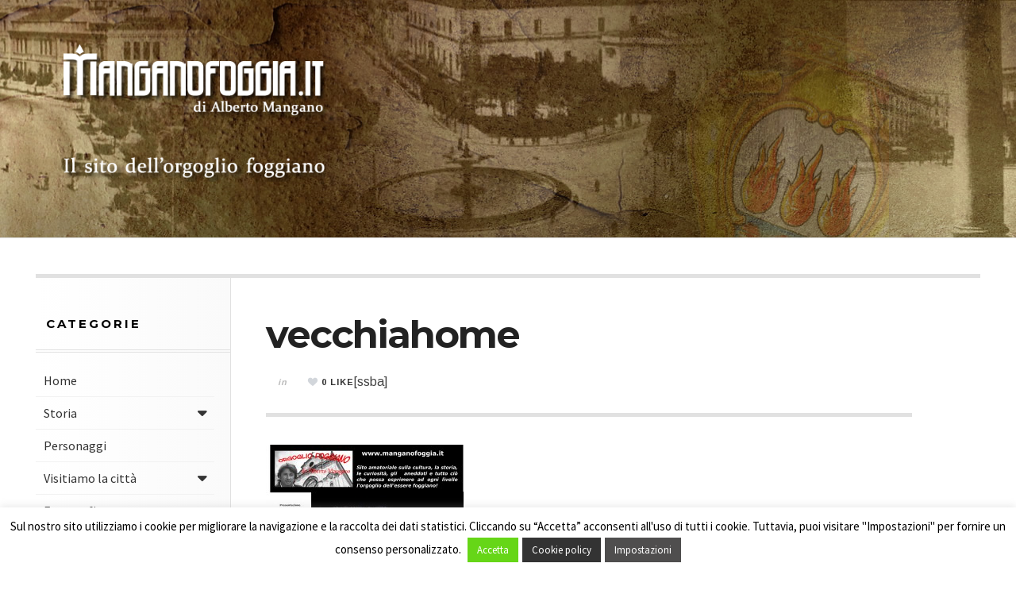

--- FILE ---
content_type: text/html; charset=UTF-8
request_url: https://manganofoggia.it/i-10-anni-di-manganofoggia-it/vecchiahome/
body_size: 12511
content:

<!DOCTYPE html>
<html lang="it-IT">
<head>
	<meta charset="UTF-8" />
	<meta name="viewport" content="width=device-width, initial-scale=1" />
    <link rel="pingback" href="https://manganofoggia.it/xmlrpc.php" />
    <meta name='robots' content='index, follow, max-image-preview:large, max-snippet:-1, max-video-preview:-1' />

	<!-- This site is optimized with the Yoast SEO plugin v20.4 - https://yoast.com/wordpress/plugins/seo/ -->
	<title>vecchiahome - Manganofoggia.it</title>
	<link rel="canonical" href="https://manganofoggia.it/i-10-anni-di-manganofoggia-it/vecchiahome/" />
	<meta property="og:locale" content="it_IT" />
	<meta property="og:type" content="article" />
	<meta property="og:title" content="vecchiahome - Manganofoggia.it" />
	<meta property="og:description" content="La home del vecchio si" />
	<meta property="og:url" content="https://manganofoggia.it/i-10-anni-di-manganofoggia-it/vecchiahome/" />
	<meta property="og:site_name" content="Manganofoggia.it" />
	<meta property="article:modified_time" content="2016-01-07T20:04:53+00:00" />
	<meta property="og:image" content="https://manganofoggia.it/i-10-anni-di-manganofoggia-it/vecchiahome" />
	<meta property="og:image:width" content="1536" />
	<meta property="og:image:height" content="1847" />
	<meta property="og:image:type" content="image/jpeg" />
	<meta name="twitter:card" content="summary_large_image" />
	<script type="application/ld+json" class="yoast-schema-graph">{"@context":"https://schema.org","@graph":[{"@type":"WebPage","@id":"https://manganofoggia.it/i-10-anni-di-manganofoggia-it/vecchiahome/","url":"https://manganofoggia.it/i-10-anni-di-manganofoggia-it/vecchiahome/","name":"vecchiahome - Manganofoggia.it","isPartOf":{"@id":"https://manganofoggia.it/#website"},"primaryImageOfPage":{"@id":"https://manganofoggia.it/i-10-anni-di-manganofoggia-it/vecchiahome/#primaryimage"},"image":{"@id":"https://manganofoggia.it/i-10-anni-di-manganofoggia-it/vecchiahome/#primaryimage"},"thumbnailUrl":"https://manganofoggia.it/wp-content/uploads/2016/01/vecchiahome.jpg","datePublished":"2016-01-07T20:04:48+00:00","dateModified":"2016-01-07T20:04:53+00:00","breadcrumb":{"@id":"https://manganofoggia.it/i-10-anni-di-manganofoggia-it/vecchiahome/#breadcrumb"},"inLanguage":"it-IT","potentialAction":[{"@type":"ReadAction","target":["https://manganofoggia.it/i-10-anni-di-manganofoggia-it/vecchiahome/"]}]},{"@type":"ImageObject","inLanguage":"it-IT","@id":"https://manganofoggia.it/i-10-anni-di-manganofoggia-it/vecchiahome/#primaryimage","url":"https://manganofoggia.it/wp-content/uploads/2016/01/vecchiahome.jpg","contentUrl":"https://manganofoggia.it/wp-content/uploads/2016/01/vecchiahome.jpg","width":1536,"height":1847,"caption":"La home del vecchio si"},{"@type":"BreadcrumbList","@id":"https://manganofoggia.it/i-10-anni-di-manganofoggia-it/vecchiahome/#breadcrumb","itemListElement":[{"@type":"ListItem","position":1,"name":"Home","item":"https://manganofoggia.it/"},{"@type":"ListItem","position":2,"name":"I 10 anni di manganofoggia.it","item":"https://manganofoggia.it/i-10-anni-di-manganofoggia-it/"},{"@type":"ListItem","position":3,"name":"vecchiahome"}]},{"@type":"WebSite","@id":"https://manganofoggia.it/#website","url":"https://manganofoggia.it/","name":"Manganofoggia.it","description":"Il sito dell&#039;orgoglio foggiano","potentialAction":[{"@type":"SearchAction","target":{"@type":"EntryPoint","urlTemplate":"https://manganofoggia.it/?s={search_term_string}"},"query-input":"required name=search_term_string"}],"inLanguage":"it-IT"}]}</script>
	<!-- / Yoast SEO plugin. -->


<link rel='dns-prefetch' href='//maxcdn.bootstrapcdn.com' />
<link rel='dns-prefetch' href='//fonts.googleapis.com' />
<link rel="shortcut icon" href="https://manganofoggia.it/wp-content/uploads/2023/04/favicon.jpg">
<script type="text/javascript">
window._wpemojiSettings = {"baseUrl":"https:\/\/s.w.org\/images\/core\/emoji\/14.0.0\/72x72\/","ext":".png","svgUrl":"https:\/\/s.w.org\/images\/core\/emoji\/14.0.0\/svg\/","svgExt":".svg","source":{"concatemoji":"https:\/\/manganofoggia.it\/wp-includes\/js\/wp-emoji-release.min.js?ver=6.2.8"}};
/*! This file is auto-generated */
!function(e,a,t){var n,r,o,i=a.createElement("canvas"),p=i.getContext&&i.getContext("2d");function s(e,t){p.clearRect(0,0,i.width,i.height),p.fillText(e,0,0);e=i.toDataURL();return p.clearRect(0,0,i.width,i.height),p.fillText(t,0,0),e===i.toDataURL()}function c(e){var t=a.createElement("script");t.src=e,t.defer=t.type="text/javascript",a.getElementsByTagName("head")[0].appendChild(t)}for(o=Array("flag","emoji"),t.supports={everything:!0,everythingExceptFlag:!0},r=0;r<o.length;r++)t.supports[o[r]]=function(e){if(p&&p.fillText)switch(p.textBaseline="top",p.font="600 32px Arial",e){case"flag":return s("\ud83c\udff3\ufe0f\u200d\u26a7\ufe0f","\ud83c\udff3\ufe0f\u200b\u26a7\ufe0f")?!1:!s("\ud83c\uddfa\ud83c\uddf3","\ud83c\uddfa\u200b\ud83c\uddf3")&&!s("\ud83c\udff4\udb40\udc67\udb40\udc62\udb40\udc65\udb40\udc6e\udb40\udc67\udb40\udc7f","\ud83c\udff4\u200b\udb40\udc67\u200b\udb40\udc62\u200b\udb40\udc65\u200b\udb40\udc6e\u200b\udb40\udc67\u200b\udb40\udc7f");case"emoji":return!s("\ud83e\udef1\ud83c\udffb\u200d\ud83e\udef2\ud83c\udfff","\ud83e\udef1\ud83c\udffb\u200b\ud83e\udef2\ud83c\udfff")}return!1}(o[r]),t.supports.everything=t.supports.everything&&t.supports[o[r]],"flag"!==o[r]&&(t.supports.everythingExceptFlag=t.supports.everythingExceptFlag&&t.supports[o[r]]);t.supports.everythingExceptFlag=t.supports.everythingExceptFlag&&!t.supports.flag,t.DOMReady=!1,t.readyCallback=function(){t.DOMReady=!0},t.supports.everything||(n=function(){t.readyCallback()},a.addEventListener?(a.addEventListener("DOMContentLoaded",n,!1),e.addEventListener("load",n,!1)):(e.attachEvent("onload",n),a.attachEvent("onreadystatechange",function(){"complete"===a.readyState&&t.readyCallback()})),(e=t.source||{}).concatemoji?c(e.concatemoji):e.wpemoji&&e.twemoji&&(c(e.twemoji),c(e.wpemoji)))}(window,document,window._wpemojiSettings);
</script>
<style type="text/css">
img.wp-smiley,
img.emoji {
	display: inline !important;
	border: none !important;
	box-shadow: none !important;
	height: 1em !important;
	width: 1em !important;
	margin: 0 0.07em !important;
	vertical-align: -0.1em !important;
	background: none !important;
	padding: 0 !important;
}
</style>
	<link rel='stylesheet' id='wp-block-library-css' href='https://manganofoggia.it/wp-includes/css/dist/block-library/style.min.css?ver=6.2.8' type='text/css' media='all' />
<link rel='stylesheet' id='classic-theme-styles-css' href='https://manganofoggia.it/wp-includes/css/classic-themes.min.css?ver=6.2.8' type='text/css' media='all' />
<style id='global-styles-inline-css' type='text/css'>
body{--wp--preset--color--black: #000000;--wp--preset--color--cyan-bluish-gray: #abb8c3;--wp--preset--color--white: #ffffff;--wp--preset--color--pale-pink: #f78da7;--wp--preset--color--vivid-red: #cf2e2e;--wp--preset--color--luminous-vivid-orange: #ff6900;--wp--preset--color--luminous-vivid-amber: #fcb900;--wp--preset--color--light-green-cyan: #7bdcb5;--wp--preset--color--vivid-green-cyan: #00d084;--wp--preset--color--pale-cyan-blue: #8ed1fc;--wp--preset--color--vivid-cyan-blue: #0693e3;--wp--preset--color--vivid-purple: #9b51e0;--wp--preset--gradient--vivid-cyan-blue-to-vivid-purple: linear-gradient(135deg,rgba(6,147,227,1) 0%,rgb(155,81,224) 100%);--wp--preset--gradient--light-green-cyan-to-vivid-green-cyan: linear-gradient(135deg,rgb(122,220,180) 0%,rgb(0,208,130) 100%);--wp--preset--gradient--luminous-vivid-amber-to-luminous-vivid-orange: linear-gradient(135deg,rgba(252,185,0,1) 0%,rgba(255,105,0,1) 100%);--wp--preset--gradient--luminous-vivid-orange-to-vivid-red: linear-gradient(135deg,rgba(255,105,0,1) 0%,rgb(207,46,46) 100%);--wp--preset--gradient--very-light-gray-to-cyan-bluish-gray: linear-gradient(135deg,rgb(238,238,238) 0%,rgb(169,184,195) 100%);--wp--preset--gradient--cool-to-warm-spectrum: linear-gradient(135deg,rgb(74,234,220) 0%,rgb(151,120,209) 20%,rgb(207,42,186) 40%,rgb(238,44,130) 60%,rgb(251,105,98) 80%,rgb(254,248,76) 100%);--wp--preset--gradient--blush-light-purple: linear-gradient(135deg,rgb(255,206,236) 0%,rgb(152,150,240) 100%);--wp--preset--gradient--blush-bordeaux: linear-gradient(135deg,rgb(254,205,165) 0%,rgb(254,45,45) 50%,rgb(107,0,62) 100%);--wp--preset--gradient--luminous-dusk: linear-gradient(135deg,rgb(255,203,112) 0%,rgb(199,81,192) 50%,rgb(65,88,208) 100%);--wp--preset--gradient--pale-ocean: linear-gradient(135deg,rgb(255,245,203) 0%,rgb(182,227,212) 50%,rgb(51,167,181) 100%);--wp--preset--gradient--electric-grass: linear-gradient(135deg,rgb(202,248,128) 0%,rgb(113,206,126) 100%);--wp--preset--gradient--midnight: linear-gradient(135deg,rgb(2,3,129) 0%,rgb(40,116,252) 100%);--wp--preset--duotone--dark-grayscale: url('#wp-duotone-dark-grayscale');--wp--preset--duotone--grayscale: url('#wp-duotone-grayscale');--wp--preset--duotone--purple-yellow: url('#wp-duotone-purple-yellow');--wp--preset--duotone--blue-red: url('#wp-duotone-blue-red');--wp--preset--duotone--midnight: url('#wp-duotone-midnight');--wp--preset--duotone--magenta-yellow: url('#wp-duotone-magenta-yellow');--wp--preset--duotone--purple-green: url('#wp-duotone-purple-green');--wp--preset--duotone--blue-orange: url('#wp-duotone-blue-orange');--wp--preset--font-size--small: 13px;--wp--preset--font-size--medium: 20px;--wp--preset--font-size--large: 36px;--wp--preset--font-size--x-large: 42px;--wp--preset--spacing--20: 0.44rem;--wp--preset--spacing--30: 0.67rem;--wp--preset--spacing--40: 1rem;--wp--preset--spacing--50: 1.5rem;--wp--preset--spacing--60: 2.25rem;--wp--preset--spacing--70: 3.38rem;--wp--preset--spacing--80: 5.06rem;--wp--preset--shadow--natural: 6px 6px 9px rgba(0, 0, 0, 0.2);--wp--preset--shadow--deep: 12px 12px 50px rgba(0, 0, 0, 0.4);--wp--preset--shadow--sharp: 6px 6px 0px rgba(0, 0, 0, 0.2);--wp--preset--shadow--outlined: 6px 6px 0px -3px rgba(255, 255, 255, 1), 6px 6px rgba(0, 0, 0, 1);--wp--preset--shadow--crisp: 6px 6px 0px rgba(0, 0, 0, 1);}:where(.is-layout-flex){gap: 0.5em;}body .is-layout-flow > .alignleft{float: left;margin-inline-start: 0;margin-inline-end: 2em;}body .is-layout-flow > .alignright{float: right;margin-inline-start: 2em;margin-inline-end: 0;}body .is-layout-flow > .aligncenter{margin-left: auto !important;margin-right: auto !important;}body .is-layout-constrained > .alignleft{float: left;margin-inline-start: 0;margin-inline-end: 2em;}body .is-layout-constrained > .alignright{float: right;margin-inline-start: 2em;margin-inline-end: 0;}body .is-layout-constrained > .aligncenter{margin-left: auto !important;margin-right: auto !important;}body .is-layout-constrained > :where(:not(.alignleft):not(.alignright):not(.alignfull)){max-width: var(--wp--style--global--content-size);margin-left: auto !important;margin-right: auto !important;}body .is-layout-constrained > .alignwide{max-width: var(--wp--style--global--wide-size);}body .is-layout-flex{display: flex;}body .is-layout-flex{flex-wrap: wrap;align-items: center;}body .is-layout-flex > *{margin: 0;}:where(.wp-block-columns.is-layout-flex){gap: 2em;}.has-black-color{color: var(--wp--preset--color--black) !important;}.has-cyan-bluish-gray-color{color: var(--wp--preset--color--cyan-bluish-gray) !important;}.has-white-color{color: var(--wp--preset--color--white) !important;}.has-pale-pink-color{color: var(--wp--preset--color--pale-pink) !important;}.has-vivid-red-color{color: var(--wp--preset--color--vivid-red) !important;}.has-luminous-vivid-orange-color{color: var(--wp--preset--color--luminous-vivid-orange) !important;}.has-luminous-vivid-amber-color{color: var(--wp--preset--color--luminous-vivid-amber) !important;}.has-light-green-cyan-color{color: var(--wp--preset--color--light-green-cyan) !important;}.has-vivid-green-cyan-color{color: var(--wp--preset--color--vivid-green-cyan) !important;}.has-pale-cyan-blue-color{color: var(--wp--preset--color--pale-cyan-blue) !important;}.has-vivid-cyan-blue-color{color: var(--wp--preset--color--vivid-cyan-blue) !important;}.has-vivid-purple-color{color: var(--wp--preset--color--vivid-purple) !important;}.has-black-background-color{background-color: var(--wp--preset--color--black) !important;}.has-cyan-bluish-gray-background-color{background-color: var(--wp--preset--color--cyan-bluish-gray) !important;}.has-white-background-color{background-color: var(--wp--preset--color--white) !important;}.has-pale-pink-background-color{background-color: var(--wp--preset--color--pale-pink) !important;}.has-vivid-red-background-color{background-color: var(--wp--preset--color--vivid-red) !important;}.has-luminous-vivid-orange-background-color{background-color: var(--wp--preset--color--luminous-vivid-orange) !important;}.has-luminous-vivid-amber-background-color{background-color: var(--wp--preset--color--luminous-vivid-amber) !important;}.has-light-green-cyan-background-color{background-color: var(--wp--preset--color--light-green-cyan) !important;}.has-vivid-green-cyan-background-color{background-color: var(--wp--preset--color--vivid-green-cyan) !important;}.has-pale-cyan-blue-background-color{background-color: var(--wp--preset--color--pale-cyan-blue) !important;}.has-vivid-cyan-blue-background-color{background-color: var(--wp--preset--color--vivid-cyan-blue) !important;}.has-vivid-purple-background-color{background-color: var(--wp--preset--color--vivid-purple) !important;}.has-black-border-color{border-color: var(--wp--preset--color--black) !important;}.has-cyan-bluish-gray-border-color{border-color: var(--wp--preset--color--cyan-bluish-gray) !important;}.has-white-border-color{border-color: var(--wp--preset--color--white) !important;}.has-pale-pink-border-color{border-color: var(--wp--preset--color--pale-pink) !important;}.has-vivid-red-border-color{border-color: var(--wp--preset--color--vivid-red) !important;}.has-luminous-vivid-orange-border-color{border-color: var(--wp--preset--color--luminous-vivid-orange) !important;}.has-luminous-vivid-amber-border-color{border-color: var(--wp--preset--color--luminous-vivid-amber) !important;}.has-light-green-cyan-border-color{border-color: var(--wp--preset--color--light-green-cyan) !important;}.has-vivid-green-cyan-border-color{border-color: var(--wp--preset--color--vivid-green-cyan) !important;}.has-pale-cyan-blue-border-color{border-color: var(--wp--preset--color--pale-cyan-blue) !important;}.has-vivid-cyan-blue-border-color{border-color: var(--wp--preset--color--vivid-cyan-blue) !important;}.has-vivid-purple-border-color{border-color: var(--wp--preset--color--vivid-purple) !important;}.has-vivid-cyan-blue-to-vivid-purple-gradient-background{background: var(--wp--preset--gradient--vivid-cyan-blue-to-vivid-purple) !important;}.has-light-green-cyan-to-vivid-green-cyan-gradient-background{background: var(--wp--preset--gradient--light-green-cyan-to-vivid-green-cyan) !important;}.has-luminous-vivid-amber-to-luminous-vivid-orange-gradient-background{background: var(--wp--preset--gradient--luminous-vivid-amber-to-luminous-vivid-orange) !important;}.has-luminous-vivid-orange-to-vivid-red-gradient-background{background: var(--wp--preset--gradient--luminous-vivid-orange-to-vivid-red) !important;}.has-very-light-gray-to-cyan-bluish-gray-gradient-background{background: var(--wp--preset--gradient--very-light-gray-to-cyan-bluish-gray) !important;}.has-cool-to-warm-spectrum-gradient-background{background: var(--wp--preset--gradient--cool-to-warm-spectrum) !important;}.has-blush-light-purple-gradient-background{background: var(--wp--preset--gradient--blush-light-purple) !important;}.has-blush-bordeaux-gradient-background{background: var(--wp--preset--gradient--blush-bordeaux) !important;}.has-luminous-dusk-gradient-background{background: var(--wp--preset--gradient--luminous-dusk) !important;}.has-pale-ocean-gradient-background{background: var(--wp--preset--gradient--pale-ocean) !important;}.has-electric-grass-gradient-background{background: var(--wp--preset--gradient--electric-grass) !important;}.has-midnight-gradient-background{background: var(--wp--preset--gradient--midnight) !important;}.has-small-font-size{font-size: var(--wp--preset--font-size--small) !important;}.has-medium-font-size{font-size: var(--wp--preset--font-size--medium) !important;}.has-large-font-size{font-size: var(--wp--preset--font-size--large) !important;}.has-x-large-font-size{font-size: var(--wp--preset--font-size--x-large) !important;}
.wp-block-navigation a:where(:not(.wp-element-button)){color: inherit;}
:where(.wp-block-columns.is-layout-flex){gap: 2em;}
.wp-block-pullquote{font-size: 1.5em;line-height: 1.6;}
</style>
<link rel='stylesheet' id='wa_chpcs_css_file-css' href='https://manganofoggia.it/wp-content/plugins/carousel-horizontal-posts-content-slider/assets/css/custom-style.css?ver=3.3' type='text/css' media='all' />
<link rel='stylesheet' id='contact-form-7-css' href='https://manganofoggia.it/wp-content/plugins/contact-form-7/includes/css/styles.css?ver=5.8.7' type='text/css' media='all' />
<link rel='stylesheet' id='cookie-law-info-css' href='https://manganofoggia.it/wp-content/plugins/cookie-law-info/legacy/public/css/cookie-law-info-public.css?ver=3.0.8' type='text/css' media='all' />
<link rel='stylesheet' id='cookie-law-info-gdpr-css' href='https://manganofoggia.it/wp-content/plugins/cookie-law-info/legacy/public/css/cookie-law-info-gdpr.css?ver=3.0.8' type='text/css' media='all' />
<link rel='stylesheet' id='navgococss-css' href='https://manganofoggia.it/wp-content/plugins/navgoco-menu/css/navgoco.css?ver=0.2.1' type='text/css' media='all' />
<link rel='stylesheet' id='fontawesome-css' href='//maxcdn.bootstrapcdn.com/font-awesome/4.4.0/css/font-awesome.min.css?ver=4.4.0' type='text/css' media='all' />
<link rel='stylesheet' id='zilla-likes-css' href='https://manganofoggia.it/wp-content/plugins/zilla-likes/styles/zilla-likes.css?ver=6.2.8' type='text/css' media='all' />
<style id='akismet-widget-style-inline-css' type='text/css'>

			.a-stats {
				--akismet-color-mid-green: #357b49;
				--akismet-color-white: #fff;
				--akismet-color-light-grey: #f6f7f7;

				max-width: 350px;
				width: auto;
			}

			.a-stats * {
				all: unset;
				box-sizing: border-box;
			}

			.a-stats strong {
				font-weight: 600;
			}

			.a-stats a.a-stats__link,
			.a-stats a.a-stats__link:visited,
			.a-stats a.a-stats__link:active {
				background: var(--akismet-color-mid-green);
				border: none;
				box-shadow: none;
				border-radius: 8px;
				color: var(--akismet-color-white);
				cursor: pointer;
				display: block;
				font-family: -apple-system, BlinkMacSystemFont, 'Segoe UI', 'Roboto', 'Oxygen-Sans', 'Ubuntu', 'Cantarell', 'Helvetica Neue', sans-serif;
				font-weight: 500;
				padding: 12px;
				text-align: center;
				text-decoration: none;
				transition: all 0.2s ease;
			}

			/* Extra specificity to deal with TwentyTwentyOne focus style */
			.widget .a-stats a.a-stats__link:focus {
				background: var(--akismet-color-mid-green);
				color: var(--akismet-color-white);
				text-decoration: none;
			}

			.a-stats a.a-stats__link:hover {
				filter: brightness(110%);
				box-shadow: 0 4px 12px rgba(0, 0, 0, 0.06), 0 0 2px rgba(0, 0, 0, 0.16);
			}

			.a-stats .count {
				color: var(--akismet-color-white);
				display: block;
				font-size: 1.5em;
				line-height: 1.4;
				padding: 0 13px;
				white-space: nowrap;
			}
		
</style>
<link rel='stylesheet' id='slb_core-css' href='https://manganofoggia.it/wp-content/plugins/simple-lightbox/client/css/app.css?ver=2.9.3' type='text/css' media='all' />
<link rel='stylesheet' id='ac_style-css' href='https://manganofoggia.it/wp-content/themes/justwrite/style.css?ver=1.0.9.2' type='text/css' media='all' />
<link rel='stylesheet' id='ac_icons-css' href='https://manganofoggia.it/wp-content/themes/justwrite/assets/icons/css/font-awesome.min.css?ver=4.3.0' type='text/css' media='all' />
<link rel='stylesheet' id='ac_webfonts_style1-css' href='//fonts.googleapis.com/css?family=Montserrat%3A400%2C700%7CQuestrial%7CArimo%3A400%2C700%7CSource+Sans+Pro%3A400%2C700%2C400italic%2C700italic' type='text/css' media='all' />
<script type='text/javascript' src='https://manganofoggia.it/wp-includes/js/jquery/jquery.min.js?ver=3.6.4' id='jquery-core-js'></script>
<script type='text/javascript' src='https://manganofoggia.it/wp-includes/js/jquery/jquery-migrate.min.js?ver=3.4.0' id='jquery-migrate-js'></script>
<script type='text/javascript' id='cookie-law-info-js-extra'>
/* <![CDATA[ */
var Cli_Data = {"nn_cookie_ids":[],"cookielist":[],"non_necessary_cookies":[],"ccpaEnabled":"","ccpaRegionBased":"","ccpaBarEnabled":"","strictlyEnabled":["necessary","obligatoire"],"ccpaType":"gdpr","js_blocking":"","custom_integration":"","triggerDomRefresh":"","secure_cookies":""};
var cli_cookiebar_settings = {"animate_speed_hide":"500","animate_speed_show":"500","background":"#fff","border":"#444","border_on":"","button_1_button_colour":"#66d617","button_1_button_hover":"#52ab12","button_1_link_colour":"#fff","button_1_as_button":"1","button_1_new_win":"","button_2_button_colour":"#333","button_2_button_hover":"#292929","button_2_link_colour":"#ffffff","button_2_as_button":"1","button_2_hidebar":"","button_3_button_colour":"#dedfe0","button_3_button_hover":"#b2b2b3","button_3_link_colour":"#333333","button_3_as_button":"1","button_3_new_win":"","button_4_button_colour":"#4f4e4e","button_4_button_hover":"#3f3e3e","button_4_link_colour":"#ffffff","button_4_as_button":"1","button_7_button_colour":"#61a229","button_7_button_hover":"#4e8221","button_7_link_colour":"#fff","button_7_as_button":"1","button_7_new_win":"","font_family":"inherit","header_fix":"","notify_animate_hide":"1","notify_animate_show":"","notify_div_id":"#cookie-law-info-bar","notify_position_horizontal":"right","notify_position_vertical":"bottom","scroll_close":"","scroll_close_reload":"","accept_close_reload":"","reject_close_reload":"","showagain_tab":"1","showagain_background":"#fff","showagain_border":"#000","showagain_div_id":"#cookie-law-info-again","showagain_x_position":"100px","text":"#000","show_once_yn":"","show_once":"10000","logging_on":"","as_popup":"","popup_overlay":"1","bar_heading_text":"","cookie_bar_as":"banner","popup_showagain_position":"bottom-right","widget_position":"right"};
var log_object = {"ajax_url":"https:\/\/manganofoggia.it\/wp-admin\/admin-ajax.php"};
/* ]]> */
</script>
<script type='text/javascript' src='https://manganofoggia.it/wp-content/plugins/cookie-law-info/legacy/public/js/cookie-law-info-public.js?ver=3.0.8' id='cookie-law-info-js'></script>
<script type='text/javascript' src='https://manganofoggia.it/wp-content/plugins/navgoco-menu/js/jquery.navgoco.js?ver=0.2.1' id='navgocojs-js'></script>
<script type='text/javascript' src='https://manganofoggia.it/wp-content/plugins/navgoco-menu/js/jquery.cookie.min.js?ver=1.4.1' id='navgococookie-js'></script>
<script type='text/javascript' id='navgoco-init-js-extra'>
/* <![CDATA[ */
var navgocoVars = {"ng_navgo":{"ng_menu_selection":".sb-content","ng_menu_accordion":true,"ng_menu_html_carat":"","ng_slide_easing":"swing","ng_slide_duration":400,"ng_menu_save":true}};
/* ]]> */
</script>
<script type='text/javascript' src='https://manganofoggia.it/wp-content/plugins/navgoco-menu/js/navgoco-init.js?ver=1.0.0' id='navgoco-init-js'></script>
<script type='text/javascript' id='zilla-likes-js-extra'>
/* <![CDATA[ */
var zilla_likes = {"ajaxurl":"https:\/\/manganofoggia.it\/wp-admin\/admin-ajax.php"};
/* ]]> */
</script>
<script type='text/javascript' src='https://manganofoggia.it/wp-content/plugins/zilla-likes/scripts/zilla-likes.js?ver=6.2.8' id='zilla-likes-js'></script>
<script type='text/javascript' src='https://manganofoggia.it/wp-content/themes/justwrite/assets/js/html5.js?ver=3.7.0' id='ac_js_html5-js'></script>
<link rel="https://api.w.org/" href="https://manganofoggia.it/wp-json/" /><link rel="alternate" type="application/json" href="https://manganofoggia.it/wp-json/wp/v2/media/6269" /><link rel='shortlink' href='https://manganofoggia.it/?p=6269' />
<link rel="alternate" type="application/json+oembed" href="https://manganofoggia.it/wp-json/oembed/1.0/embed?url=https%3A%2F%2Fmanganofoggia.it%2Fi-10-anni-di-manganofoggia-it%2Fvecchiahome%2F" />
<link rel="alternate" type="text/xml+oembed" href="https://manganofoggia.it/wp-json/oembed/1.0/embed?url=https%3A%2F%2Fmanganofoggia.it%2Fi-10-anni-di-manganofoggia-it%2Fvecchiahome%2F&#038;format=xml" />
<script type='text/javascript'>
                    var cwpCustomBarIcon = '';
                    var isSetToPro = '';
                    var trackcolor = '#ebebeb';
                </script>      <!-- Customizer - Saved Styles--> 
      <style type="text/css">
				      </style> 
      <!-- END Customizer - Saved Styles -->
          <meta name="viewport" content="width=device-width, user-scalable=no, initial-scale=1.0, minimum-scale=1.0, maximum-scale=1.0">
</head>

<body data-rsssl=1 class="attachment attachment-template-default single single-attachment postid-6269 attachmentid-6269 attachment-jpeg">




	<header id="main-header" class="header-wrap">

<div class="wrap">

	<div class="top logo-image clearfix">
    
    	<div class="logo logo-image">
        	<a href="https://manganofoggia.it" title="Manganofoggia.it" class="logo-contents logo-image"><img src="https://manganofoggia.it/wp-content/uploads/2016/01/logo_manganofoggia.png" alt="Manganofoggia.it" /></a>
                        <h2 class="description">Il sito dell&#039;orgoglio foggiano</h2>
                    </div><!-- END .logo -->
        
                
    </div><!-- END .top -->
    
    <nav class="menu-wrap" role="navigation">
    				<ul class="menu-main mobile-menu superfish"><li id="menu-item-8440" class="menu-item menu-item-type-taxonomy menu-item-object-category menu-item-8440"><a href="https://manganofoggia.it/categoria/il-foggia/la-storia-del-foggia/">La storia del Foggia</a></li>
<li id="menu-item-8436" class="menu-item menu-item-type-taxonomy menu-item-object-category menu-item-8436"><a href="https://manganofoggia.it/categoria/il-foggia/i-protagonisti/">I protagonisti</a></li>
<li id="menu-item-8438" class="menu-item menu-item-type-taxonomy menu-item-object-category menu-item-8438"><a href="https://manganofoggia.it/categoria/il-foggia/i-video-del-foggia/">I video del Foggia</a></li>
<li id="menu-item-8435" class="menu-item menu-item-type-taxonomy menu-item-object-category menu-item-8435"><a href="https://manganofoggia.it/categoria/il-foggia/fotografie-del-foggia/">Fotografie del Foggia</a></li>
<li id="menu-item-8437" class="menu-item menu-item-type-taxonomy menu-item-object-category menu-item-8437"><a href="https://manganofoggia.it/categoria/il-foggia/i-racconti-di-alcune-partite/">I racconti di alcune partite</a></li>
<li id="menu-item-8439" class="menu-item menu-item-type-taxonomy menu-item-object-category menu-item-8439"><a href="https://manganofoggia.it/categoria/il-foggia/il-foggia-e-le-sue-curiosita/">Il Foggia e le sue curiosità</a></li>
<li id="menu-item-8441" class="menu-item menu-item-type-taxonomy menu-item-object-category menu-item-8441"><a href="https://manganofoggia.it/categoria/il-foggia/foggia-rossonera/">Foggia rossonera</a></li>
<li id="menu-item-8434" class="menu-item menu-item-type-taxonomy menu-item-object-category menu-item-8434"><a href="https://manganofoggia.it/categoria/il-foggia/al-triplice-fischio/">Al triplice fischio</a></li>
</ul>				        
        <a href="#" class="mobile-menu-button"><i class="fa fa-bars"></i> </a>
                <a href="#" class="browse-more" id="browse-more"><i class="fa fa-caret-down"></i> Browse</a>
                <a href="#" class="search-button"><i class="fa fa-search"></i> </a>
        
        <ul class="header-social-icons clearfix">
															<li><a href="https://manganofoggia.it/feed/" class="social-btn right rss"><i class="fa fa-rss"></i> </a></li>
        </ul><!-- END .header-social-icons -->
        
        <div class="search-wrap nobs">
        	<form role="search" id="header-search" method="get" class="search-form" action="https://manganofoggia.it/">
            	<input type="submit" class="search-submit" value="Cerca" />
            	<div class="field-wrap">
					<input type="search" class="search-field" placeholder="inserisci i termini di ricerca ..." value="" name="s" title="Ricerca per:" />
				</div>
			</form>
        </div><!-- END .search-wrap -->
        
    </nav><!-- END .menu-wrap -->
    
</div><!-- END .wrap -->

</header><!-- END .header-wrap -->


<div class="wrap" id="content-wrap">


<section class="container clearfix">
	
    
<section class="mini-sidebar">
	<header class="browse-by-wrap clearfix">
    	<h2 class="browse-by-title">Browse By</h2>
        <a href="#" class="close-browse-by"><i class="fa fa-times"></i></a>
    </header><!-- END .browse-by -->
    
    	<aside class="side-box">
		<h3 class="sidebar-heading" id="mini-first-title">Categorie</h3>
		<nav class="sb-content clearfix">
        	<ul class="normal-list"><li class=""><a href="https://manganofoggia.it" title="Go Home">Home</a></li><li id="menu-item-1094" class="menu-item menu-item-type-taxonomy menu-item-object-category menu-item-has-children menu-item-1094"><a href="https://manganofoggia.it/categoria/storia/">Storia</a>
<ul class="sub-menu">
	<li id="menu-item-3810" class="menu-item menu-item-type-taxonomy menu-item-object-category menu-item-3810"><a href="https://manganofoggia.it/categoria/storia/gli-eventi-storici-della-citta-di-foggia/">Gli eventi storici della città di Foggia</a></li>
	<li id="menu-item-3811" class="menu-item menu-item-type-taxonomy menu-item-object-category menu-item-3811"><a href="https://manganofoggia.it/categoria/storia/storie-di-soldati-foggiani/">Storie di soldati foggiani</a></li>
</ul>
</li>
<li id="menu-item-1093" class="menu-item menu-item-type-taxonomy menu-item-object-category menu-item-1093"><a href="https://manganofoggia.it/categoria/personaggi/">Personaggi</a></li>
<li id="menu-item-1096" class="menu-item menu-item-type-taxonomy menu-item-object-category menu-item-has-children menu-item-1096"><a href="https://manganofoggia.it/categoria/visitiamo-la-citta/">Visitiamo la città</a>
<ul class="sub-menu">
	<li id="menu-item-1097" class="menu-item menu-item-type-taxonomy menu-item-object-category menu-item-1097"><a href="https://manganofoggia.it/categoria/visitiamo-la-citta/chiese/">Chiese</a></li>
	<li id="menu-item-1883" class="menu-item menu-item-type-taxonomy menu-item-object-category menu-item-1883"><a href="https://manganofoggia.it/categoria/visitiamo-la-citta/in-giro-per-foggia/">In giro per Foggia</a></li>
	<li id="menu-item-1884" class="menu-item menu-item-type-taxonomy menu-item-object-category menu-item-1884"><a href="https://manganofoggia.it/categoria/visitiamo-la-citta/presente-e-passato/">Presente e passato</a></li>
	<li id="menu-item-1885" class="menu-item menu-item-type-taxonomy menu-item-object-category menu-item-1885"><a href="https://manganofoggia.it/categoria/visitiamo-la-citta/tour-fotografico/">Tour fotografico</a></li>
</ul>
</li>
<li id="menu-item-1092" class="menu-item menu-item-type-taxonomy menu-item-object-category menu-item-1092"><a href="https://manganofoggia.it/categoria/fotografie/">Fotografie</a></li>
<li id="menu-item-1091" class="menu-item menu-item-type-taxonomy menu-item-object-category menu-item-1091"><a href="https://manganofoggia.it/categoria/eventi/">Eventi</a></li>
<li id="menu-item-1089" class="menu-item menu-item-type-taxonomy menu-item-object-category menu-item-1089"><a href="https://manganofoggia.it/categoria/articoli-di-cronaca/">Foggia sui giornali</a></li>
<li id="menu-item-1562" class="menu-item menu-item-type-taxonomy menu-item-object-category menu-item-1562"><a href="https://manganofoggia.it/categoria/vecchi-scorci-della-citta/">Vecchi scorci della città</a></li>
<li id="menu-item-6100" class="menu-item menu-item-type-taxonomy menu-item-object-category menu-item-6100"><a href="https://manganofoggia.it/categoria/foggia-prima-e-dopo/">Foggia prima e dopo</a></li>
<li id="menu-item-1598" class="menu-item menu-item-type-taxonomy menu-item-object-category menu-item-has-children menu-item-1598"><a href="https://manganofoggia.it/categoria/il-dialetto-foggiano/">Il dialetto foggiano</a>
<ul class="sub-menu">
	<li id="menu-item-1599" class="menu-item menu-item-type-taxonomy menu-item-object-category menu-item-1599"><a href="https://manganofoggia.it/categoria/il-dialetto-foggiano/il-dolce-suono-del-dialetto/">Il dolce suono del dialetto</a></li>
	<li id="menu-item-1600" class="menu-item menu-item-type-taxonomy menu-item-object-category menu-item-1600"><a href="https://manganofoggia.it/categoria/il-dialetto-foggiano/poesie-in-foggiano/">Poesie in foggiano</a></li>
</ul>
</li>
<li id="menu-item-1601" class="menu-item menu-item-type-taxonomy menu-item-object-category menu-item-1601"><a href="https://manganofoggia.it/categoria/la-religiosita-foggiana/">La religiosità foggiana</a></li>
<li id="menu-item-1603" class="menu-item menu-item-type-taxonomy menu-item-object-category menu-item-1603"><a href="https://manganofoggia.it/categoria/leggende-foggiane/">Leggende foggiane</a></li>
<li id="menu-item-1604" class="menu-item menu-item-type-taxonomy menu-item-object-category menu-item-1604"><a href="https://manganofoggia.it/categoria/storia-e-tradizioni/">Storia e tradizioni</a></li>
<li id="menu-item-1882" class="menu-item menu-item-type-taxonomy menu-item-object-category menu-item-1882"><a href="https://manganofoggia.it/categoria/curiosita/">Curiosità</a></li>
<li id="menu-item-1886" class="menu-item menu-item-type-taxonomy menu-item-object-category menu-item-1886"><a href="https://manganofoggia.it/categoria/statistiche/">Statistiche</a></li>
<li id="menu-item-2053" class="menu-item menu-item-type-taxonomy menu-item-object-category menu-item-2053"><a href="https://manganofoggia.it/categoria/a-foggia-mangiamo-cosi/">A Foggia mangiamo così</a></li>
<li id="menu-item-2054" class="menu-item menu-item-type-taxonomy menu-item-object-category menu-item-2054"><a href="https://manganofoggia.it/categoria/vecchi-ricordi/">Vecchi ricordi</a></li>
<li id="menu-item-2765" class="menu-item menu-item-type-taxonomy menu-item-object-category menu-item-has-children menu-item-2765"><a href="https://manganofoggia.it/categoria/il-foggia/">Il Foggia</a>
<ul class="sub-menu">
	<li id="menu-item-6248" class="menu-item menu-item-type-taxonomy menu-item-object-category menu-item-6248"><a href="https://manganofoggia.it/categoria/il-foggia/la-storia-del-foggia/">La storia del Foggia</a></li>
	<li id="menu-item-2766" class="menu-item menu-item-type-taxonomy menu-item-object-category menu-item-2766"><a href="https://manganofoggia.it/categoria/il-foggia/i-protagonisti/">I protagonisti</a></li>
	<li id="menu-item-2767" class="menu-item menu-item-type-taxonomy menu-item-object-category menu-item-2767"><a href="https://manganofoggia.it/categoria/il-foggia/i-video-del-foggia/">I video del Foggia</a></li>
	<li id="menu-item-5651" class="menu-item menu-item-type-taxonomy menu-item-object-category menu-item-5651"><a href="https://manganofoggia.it/categoria/il-foggia/fotografie-del-foggia/">Fotografie del Foggia</a></li>
	<li id="menu-item-3809" class="menu-item menu-item-type-taxonomy menu-item-object-category menu-item-3809"><a href="https://manganofoggia.it/categoria/il-foggia/il-foggia-e-le-sue-curiosita/">Il Foggia e le sue curiosità</a></li>
	<li id="menu-item-5141" class="menu-item menu-item-type-taxonomy menu-item-object-category menu-item-5141"><a href="https://manganofoggia.it/categoria/il-foggia/i-racconti-di-alcune-partite/">I racconti di alcune partite</a></li>
</ul>
</li>
<li id="menu-item-7333" class="menu-item menu-item-type-taxonomy menu-item-object-category menu-item-7333"><a href="https://manganofoggia.it/categoria/io-la-penso-cosi/">Io la penso così</a></li>
</ul>		</nav><!-- END .sb-content -->
	</aside><!-- END .sidebox -->
        
    	
		<!--<aside class="side-box">
        	<h3 class="sidebar-heading">Aggiungi menu</h3>
        	<nav class="sb-content clearfix">
            	<ul class="normal-list"><li class="current_page_item"><a href="#">Right Sidebar - Second Menu</a></li></ul>
            </nav>
        </aside>-->
            
	<div class="side-box larger">
    		<h3 class="sidebar-heading">Calendar</h3>
            <div class="sb-content clearfix">
            	<table id="wp-calendar" class="wp-calendar-table">
	<caption>Gennaio 2026</caption>
	<thead>
	<tr>
		<th scope="col" title="lunedì">L</th>
		<th scope="col" title="martedì">M</th>
		<th scope="col" title="mercoledì">M</th>
		<th scope="col" title="giovedì">G</th>
		<th scope="col" title="venerdì">V</th>
		<th scope="col" title="sabato">S</th>
		<th scope="col" title="domenica">D</th>
	</tr>
	</thead>
	<tbody>
	<tr>
		<td colspan="3" class="pad">&nbsp;</td><td>1</td><td>2</td><td>3</td><td>4</td>
	</tr>
	<tr>
		<td>5</td><td>6</td><td>7</td><td>8</td><td>9</td><td>10</td><td>11</td>
	</tr>
	<tr>
		<td>12</td><td>13</td><td>14</td><td>15</td><td id="today">16</td><td>17</td><td>18</td>
	</tr>
	<tr>
		<td>19</td><td>20</td><td>21</td><td>22</td><td>23</td><td>24</td><td>25</td>
	</tr>
	<tr>
		<td>26</td><td>27</td><td>28</td><td>29</td><td>30</td><td>31</td>
		<td class="pad" colspan="1">&nbsp;</td>
	</tr>
	</tbody>
	</table><nav aria-label="Mesi precedenti e successivi" class="wp-calendar-nav">
		<span class="wp-calendar-nav-prev"><a href="https://manganofoggia.it/2024/11/">&laquo; Nov</a></span>
		<span class="pad">&nbsp;</span>
		<span class="wp-calendar-nav-next">&nbsp;</span>
	</nav>		</div><!-- END .sb-content -->
	</div><!-- END .sidebox -->
    
    <div class="wrap-over-1600">
    	<!-- 
        	 If you want to add something in this sidebar please place your code bellow. 
        	 It will show up only when your screen resolution is above 1600 pixels.	
		-->
		
                
    </div><!-- END .wrap-over-1600 -->
</section><!-- END .mini-sidebar -->

<div class="mini-sidebar-bg"></div>
    
    <div class="wrap-template-1 clearfix">
    
    <section class="content-wrap clearfix" role="main">
    
    	<section class="posts-wrap single-style-template-1 clearfix">
        
        
<article id="post-6269" class="single-template-1 clearfix post-6269 attachment type-attachment status-inherit hentry">
	<div class="post-content">
    	<h2 class="title">vecchiahome</h2>        <header class="details clearfix">
        	<time class="detail left index-post-date" datetime="2016-01-07">Gen 07, 2016</time>
			<span class="detail left index-post-author"><em>by</em> <a href="https://manganofoggia.it/author/amangano/" title="Articoli scritti da Alberto Mangano" rel="author">Alberto Mangano</a></span>
			<span class="detail left index-post-category"><em>in</em> </span>
            <a href="#" class="zilla-likes" id="zilla-likes-6269" title="Metti un mi piace"><span class="zilla-likes-count">0</span> <span class="zilla-likes-postfix">like</span></a>            [ssba]        </header><!-- END .details -->
        		<div class="single-content">
			<p class="attachment"><a href="https://manganofoggia.it/wp-content/uploads/2016/01/vecchiahome.jpg" data-slb-active="1" data-slb-asset="1189977025" data-slb-internal="0" data-slb-group="6269"><img width="249" height="300" src="https://manganofoggia.it/wp-content/uploads/2016/01/vecchiahome-249x300.jpg" class="attachment-medium size-medium" alt="" decoding="async" loading="lazy" srcset="https://manganofoggia.it/wp-content/uploads/2016/01/vecchiahome-249x300.jpg 249w, https://manganofoggia.it/wp-content/uploads/2016/01/vecchiahome-852x1024.jpg 852w, https://manganofoggia.it/wp-content/uploads/2016/01/vecchiahome-42x50.jpg 42w, https://manganofoggia.it/wp-content/uploads/2016/01/vecchiahome.jpg 1536w" sizes="(max-width: 249px) 100vw, 249px" /></a></p>
		</div><!-- END .single-content -->
	</div><!-- END .post-content -->
</article><!-- END #post-6269 .post-template-1 -->
        
        </section><!-- END .posts-wrap -->
        
        
        
                
    </section><!-- END .content-wrap -->
    
    
<section class="sidebar posts-sidebar clearfix">
	<aside id="search-3" class="side-box clearfix widget widget_search"><div class="sb-content clearfix"><form role="search" method="get" class="search-form" action="https://manganofoggia.it/">
				<label>
					<span class="screen-reader-text">Ricerca per:</span>
					<input type="search" class="search-field" placeholder="Cerca &hellip;" value="" name="s" />
				</label>
				<input type="submit" class="search-submit" value="Cerca" />
			</form></div></aside><!-- END .sidebox .widget --><aside id="ac_social_buttons_widget-3" class="side-box clearfix widget ac-social-buttons-widget"><div class="sb-content clearfix"><h3 class="sidebar-heading">Social</h3>        
        <ul class="sidebar-social clearfix">
        	<li class="alignleft"><a target="_blank" href="https://twitter.com/manganofoggiait" class="social-btn twitter">Twitter<i class="fa fa-twitter"></i> </a></li><li class="alignright"><a target="_blank" href="https://www.facebook.com/Orgoglio-Foggiano-wwwmanganofoggiait-48726017619/" class="social-btn facebook">Facebook<i class="fa fa-facebook"></i> </a></li><li class="alignleft"><a target="_blank" href="https://www.youtube.com/channel/UC64K0i7_DRc0GfogAwJFHKA" class="social-btn youtube">Youtube<i class="fa fa-youtube"></i> </a></li><li class="alignright"><a target="_blank" href="https://www.linkedin.com/in/alberto-mangano-869965b3" class="social-btn linkedin">Linkedin<i class="fa fa-linkedin"></i> </a></li>        </ul>
        
        </div></aside><!-- END .sidebox .widget --><aside id="text-6" class="side-box clearfix widget widget_text"><div class="sb-content clearfix">			<div class="textwidget"><a class="banner" href="https://manganofoggia.it/categoria/fotografie/"><img src="https://manganofoggia.it/wp-content/uploads/2016/01/fotografie-1.jpg" style="max-width:400px; width:100%;"/></a></div>
		</div></aside><!-- END .sidebox .widget --><aside id="text-7" class="side-box clearfix widget widget_text"><div class="sb-content clearfix">			<div class="textwidget"><a class="banner" href="https://manganofoggia.it/categoria/vecchi-ricordi/"><img src="https://manganofoggia.it/wp-content/uploads/2016/01/vecchi-ricordi.jpg" style="max-width:400px; width:100%;"/></a></div>
		</div></aside><!-- END .sidebox .widget --><aside id="text-8" class="side-box clearfix widget widget_text"><div class="sb-content clearfix">			<div class="textwidget"><a class="banner" href="https://manganofoggia.it/categoria/foggia-rossonera/"><img src="https://manganofoggia.it/wp-content/uploads/2016/01/foggia-rossonera.jpg" style="max-width:400px; width:100%;"/></a></div>
		</div></aside><!-- END .sidebox .widget --><!-- END Sidebar Widgets -->
</section><!-- END .sidebar -->    
    </div><!-- END .wrap-template-1 -->
    
</section><!-- END .container -->

				<footer id="main-footer" class="footer-wrap clearfix">
    		<aside class="footer-credits">
        		<a href="https://manganofoggia.it" title="Manganofoggia.it" rel="nofollow" class="blog-title">Manganofoggia.it</a>
            	<strong class="copyright">Copyright 2015 Manganofoggia.it. Tutti i diritti riservati.</strong>
                <strong class="copyright"><a href="https://manganofoggia.it/biografia">Biografia</a> - <a href="https://manganofoggia.it/categoria/i-libri-di-alberto-mangano/">Pubblicazioni</a> - <a href="https://manganofoggia.it/categoria/riconoscimenti/">Riconoscimenti</a> - <a href="https://manganofoggia.it/contatti">Contatti</a> - <a href="https://manganofoggia.it/privacy-policy">Privacy policy</a></strong>
               
                <span class="theme-author">
                    <a target="_blank" href="http://www.netplanet.it/">powered by Netplanet</a>
                </span>
                
        	</aside><!-- END .footer-credits -->
			<a href="#" class="back-to-top"><i class="fa fa-angle-up"></i> </a>
		</footer><!-- END .footer-wrap -->
        
        <footer id="main-footer" class="footer-wrap clearfix">
        	<p style="text-align:center; color:#666; font-style:italic; font-size:14px;">Il materiale pubblicato reca la fonte dalla quale è stato tratto. Nel caso in cui sia stato inserito nel sito materiale il cui proprietario ne vietasse la pubblicazione, si provvederà tempestivamente alla rimozione dello stesso.</p>
        </footer>
    
    </div><!-- END .wrap -->
    
    <!--googleoff: all--><div id="cookie-law-info-bar" data-nosnippet="true"><span>Sul nostro sito utilizziamo i cookie per migliorare la navigazione e la raccolta dei dati statistici. Cliccando su “Accetta” acconsenti all'uso di tutti i cookie. Tuttavia, puoi visitare "Impostazioni" per fornire un consenso personalizzato. <a role='button' data-cli_action="accept" id="cookie_action_close_header" class="medium cli-plugin-button cli-plugin-main-button cookie_action_close_header cli_action_button wt-cli-accept-btn">Accetta</a><a href="https://manganofoggia.it/cookie-policy/" id="CONSTANT_OPEN_URL" target="_blank" class="medium cli-plugin-button cli-plugin-main-link">Cookie policy</a><a role='button' class="medium cli-plugin-button cli-plugin-main-button cli_settings_button">Impostazioni</a></span></div><div id="cookie-law-info-again" data-nosnippet="true"><span id="cookie_hdr_showagain">Cookie policy</span></div><div class="cli-modal" data-nosnippet="true" id="cliSettingsPopup" tabindex="-1" role="dialog" aria-labelledby="cliSettingsPopup" aria-hidden="true">
  <div class="cli-modal-dialog" role="document">
	<div class="cli-modal-content cli-bar-popup">
		  <button type="button" class="cli-modal-close" id="cliModalClose">
			<svg class="" viewBox="0 0 24 24"><path d="M19 6.41l-1.41-1.41-5.59 5.59-5.59-5.59-1.41 1.41 5.59 5.59-5.59 5.59 1.41 1.41 5.59-5.59 5.59 5.59 1.41-1.41-5.59-5.59z"></path><path d="M0 0h24v24h-24z" fill="none"></path></svg>
			<span class="wt-cli-sr-only">Chiudi</span>
		  </button>
		  <div class="cli-modal-body">
			<div class="cli-container-fluid cli-tab-container">
	<div class="cli-row">
		<div class="cli-col-12 cli-align-items-stretch cli-px-0">
			<div class="cli-privacy-overview">
				<h4>Cookie</h4>				<div class="cli-privacy-content">
					<div class="cli-privacy-content-text">Questo sito utilizza i cookie per migliorare la navigazione nel sito. Di questi, i cookie classificati come necessari vengono memorizzati nel browser in quanto sono essenziali per il funzionamento delle funzionalità di base del sito web. Utilizziamo anche cookie di terze parti che ci aiutano ad analizzare e capire come utilizzi questo sito web. Questi cookie verranno memorizzati nel tuo browser solo con il tuo consenso, con la possibilità di disattivarli. Tuttavia, la disattivazione di alcuni di questi cookie potrebbe influire sulla tua navigazione.</div>
				</div>
				<a class="cli-privacy-readmore" aria-label="Mostra altro" role="button" data-readmore-text="Mostra altro" data-readless-text="Mostra meno"></a>			</div>
		</div>
		<div class="cli-col-12 cli-align-items-stretch cli-px-0 cli-tab-section-container">
												<div class="cli-tab-section">
						<div class="cli-tab-header">
							<a role="button" tabindex="0" class="cli-nav-link cli-settings-mobile" data-target="necessary" data-toggle="cli-toggle-tab">
								Funzionali							</a>
															<div class="wt-cli-necessary-checkbox">
									<input type="checkbox" class="cli-user-preference-checkbox"  id="wt-cli-checkbox-necessary" data-id="checkbox-necessary" checked="checked"  />
									<label class="form-check-label" for="wt-cli-checkbox-necessary">Funzionali</label>
								</div>
								<span class="cli-necessary-caption">Sempre abilitato</span>
													</div>
						<div class="cli-tab-content">
							<div class="cli-tab-pane cli-fade" data-id="necessary">
								<div class="wt-cli-cookie-description">
																	</div>
							</div>
						</div>
					</div>
																	<div class="cli-tab-section">
						<div class="cli-tab-header">
							<a role="button" tabindex="0" class="cli-nav-link cli-settings-mobile" data-target="analytics" data-toggle="cli-toggle-tab">
								Statistiche							</a>
															<div class="cli-switch">
									<input type="checkbox" id="wt-cli-checkbox-analytics" class="cli-user-preference-checkbox"  data-id="checkbox-analytics" checked='checked' />
									<label for="wt-cli-checkbox-analytics" class="cli-slider" data-cli-enable="Abilitato" data-cli-disable="Disabilitato"><span class="wt-cli-sr-only">Statistiche</span></label>
								</div>
													</div>
						<div class="cli-tab-content">
							<div class="cli-tab-pane cli-fade" data-id="analytics">
								<div class="wt-cli-cookie-description">
																	</div>
							</div>
						</div>
					</div>
																	<div class="cli-tab-section">
						<div class="cli-tab-header">
							<a role="button" tabindex="0" class="cli-nav-link cli-settings-mobile" data-target="advertisement" data-toggle="cli-toggle-tab">
								Marketing							</a>
															<div class="cli-switch">
									<input type="checkbox" id="wt-cli-checkbox-advertisement" class="cli-user-preference-checkbox"  data-id="checkbox-advertisement" checked='checked' />
									<label for="wt-cli-checkbox-advertisement" class="cli-slider" data-cli-enable="Abilitato" data-cli-disable="Disabilitato"><span class="wt-cli-sr-only">Marketing</span></label>
								</div>
													</div>
						<div class="cli-tab-content">
							<div class="cli-tab-pane cli-fade" data-id="advertisement">
								<div class="wt-cli-cookie-description">
																	</div>
							</div>
						</div>
					</div>
										</div>
	</div>
</div>
		  </div>
		  <div class="cli-modal-footer">
			<div class="wt-cli-element cli-container-fluid cli-tab-container">
				<div class="cli-row">
					<div class="cli-col-12 cli-align-items-stretch cli-px-0">
						<div class="cli-tab-footer wt-cli-privacy-overview-actions">
						
															<a id="wt-cli-privacy-save-btn" role="button" tabindex="0" data-cli-action="accept" class="wt-cli-privacy-btn cli_setting_save_button wt-cli-privacy-accept-btn cli-btn">ACCETTA E SALVA</a>
													</div>
						
					</div>
				</div>
			</div>
		</div>
	</div>
  </div>
</div>
<div class="cli-modal-backdrop cli-fade cli-settings-overlay"></div>
<div class="cli-modal-backdrop cli-fade cli-popupbar-overlay"></div>
<!--googleon: all-->	<style type="text/css">
		#review-statistics .review-wrap-up div.cwpr-review-top { border-top: 5px solid #3BAEDA;  }
		.user-comments-grades .comment-meta-grade-bar,
		#review-statistics  .review-wu-bars ul li{
			background: #E1E2E0;
		}

		#review-statistics .rev-option.customBarIcon ul li {
			color: #E1E2E0;
		}

				#review-statistics .review-wrap-up .review-wu-right ul li,#review-statistics  .review-wu-bars h3, .review-wu-bars span,#review-statistics .review-wrap-up .cwpr-review-top .cwp-item-category a{
			color:  #3D3D3D;
		}
		#review-statistics .review-wrap-up .review-wu-right .pros h2 {
			color:  #8DC153;
		}
		#review-statistics .review-wrap-up .review-wu-right .cons h2{
			color:  #C15353;
		}
		div.affiliate-button a{
			border:  2px solid  #3BAEDA;
		}
		div.affiliate-button a:hover{
			border:  2px solid  #3BAEDA;
		}
		div.affiliate-button a{
			background:  #ffffff;
		}
		div.affiliate-button a:hover{
			background:  #3BAEDA;
		}
		div.affiliate-button a span{
			color:  #3BAEDA;
		}
		div.affiliate-button a:hover span{
			color:  #FFFFFF;
		}
				div.affiliate-button a span {
			background:url("https://manganofoggia.it/wp-content/plugins/wp-product-review"/images/cart-icon.png") no-repeat left center;
		}
		div.affiliate-button a:hover span{
			background:url("https://manganofoggia.it/wp-content/plugins/wp-product-review/images/cart-icon-hover.png") no-repeat left center;
		}
			</style>
	<script type="text/javascript">
		var c1 = "#FF7F66";
		var c2 = "#FFCE55";
		var c3 = "#50C1E9";
		var c4 = "#8DC153";
	</script>
	<link rel='stylesheet' id='cwp-pac-frontpage-stylesheet-css' href='https://manganofoggia.it/wp-content/plugins/wp-product-review/css/frontpage.css?ver=2.7.1' type='text/css' media='all' />
<script type='text/javascript' src='https://manganofoggia.it/wp-content/plugins/carousel-horizontal-posts-content-slider/assets/js/caroufredsel/jquery.transit.min.js?ver=3.3' id='wa_chpcs_transit-js'></script>
<script type='text/javascript' src='https://manganofoggia.it/wp-content/plugins/carousel-horizontal-posts-content-slider/assets/js/caroufredsel/jquery.lazyload.min.js?ver=3.3' id='wa_chpcs_lazyload-js'></script>
<script type='text/javascript' src='https://manganofoggia.it/wp-content/plugins/carousel-horizontal-posts-content-slider/assets/js/caroufredsel/jquery.carouFredSel-6.2.1-packed.js?ver=3.3' id='wa_chpcs_caroufredsel_script-js'></script>
<script type='text/javascript' src='https://manganofoggia.it/wp-content/plugins/carousel-horizontal-posts-content-slider/assets/js/caroufredsel/jquery.touchSwipe.min.js?ver=3.3' id='wa_chpcs_touch_script-js'></script>
<script type='text/javascript' src='https://manganofoggia.it/wp-content/plugins/contact-form-7/includes/swv/js/index.js?ver=5.8.7' id='swv-js'></script>
<script type='text/javascript' id='contact-form-7-js-extra'>
/* <![CDATA[ */
var wpcf7 = {"api":{"root":"https:\/\/manganofoggia.it\/wp-json\/","namespace":"contact-form-7\/v1"}};
/* ]]> */
</script>
<script type='text/javascript' src='https://manganofoggia.it/wp-content/plugins/contact-form-7/includes/js/index.js?ver=5.8.7' id='contact-form-7-js'></script>
<script type='text/javascript' src='https://manganofoggia.it/wp-content/themes/justwrite/assets/js/jquery.fitvids.js?ver=1.1' id='ac_js_fitvids-js'></script>
<script type='text/javascript' src='https://manganofoggia.it/wp-content/themes/justwrite/assets/js/menu-dropdown.js?ver=1.4.8' id='ac_js_menudropdown-js'></script>
<script type='text/javascript' src='https://manganofoggia.it/wp-content/themes/justwrite/assets/js/slider.js?ver=0.3.0' id='ac_js_slider-js'></script>
<script type='text/javascript' src='https://manganofoggia.it/wp-content/themes/justwrite/assets/js/myscripts.js?ver=1.0.6' id='ac_js_myscripts-js'></script>
<script type='text/javascript' src='https://manganofoggia.it/wp-content/plugins/wp-product-review/javascript/pie-chart.js?ver=2.7.1' id='pie-chart-js'></script>
<script type='text/javascript' src='https://manganofoggia.it/wp-content/plugins/wp-product-review/javascript/main.js?ver=2.7.1' id='cwp-pac-main-script-js'></script>
<script type='text/javascript' src='https://manganofoggia.it/wp-content/plugins/simple-lightbox/client/js/prod/lib.core.js?ver=2.9.3' id='slb_core-js'></script>
<script type='text/javascript' src='https://manganofoggia.it/wp-content/plugins/simple-lightbox/client/js/prod/lib.view.js?ver=2.9.3' id='slb_view-js'></script>
<script type='text/javascript' src='https://manganofoggia.it/wp-content/plugins/simple-lightbox/themes/baseline/js/prod/client.js?ver=2.9.3' id='slb-asset-slb_baseline-base-js'></script>
<script type='text/javascript' src='https://manganofoggia.it/wp-content/plugins/simple-lightbox/themes/default/js/prod/client.js?ver=2.9.3' id='slb-asset-slb_default-base-js'></script>
<script type='text/javascript' src='https://manganofoggia.it/wp-content/plugins/simple-lightbox/template-tags/item/js/prod/tag.item.js?ver=2.9.3' id='slb-asset-item-base-js'></script>
<script type='text/javascript' src='https://manganofoggia.it/wp-content/plugins/simple-lightbox/template-tags/ui/js/prod/tag.ui.js?ver=2.9.3' id='slb-asset-ui-base-js'></script>
<script type='text/javascript' src='https://manganofoggia.it/wp-content/plugins/simple-lightbox/content-handlers/image/js/prod/handler.image.js?ver=2.9.3' id='slb-asset-image-base-js'></script>
<script type="text/javascript" id="slb_footer">/* <![CDATA[ */if ( !!window.jQuery ) {(function($){$(document).ready(function(){if ( !!window.SLB && SLB.has_child('View.init') ) { SLB.View.init({"ui_autofit":true,"ui_animate":true,"slideshow_autostart":true,"slideshow_duration":"6","group_loop":true,"ui_overlay_opacity":"0.8","ui_title_default":false,"theme_default":"slb_default","ui_labels":{"loading":"Caricamento","close":"Chiudi","nav_next":"Pros","nav_prev":"Prec","slideshow_start":"Inizia presentazione","slideshow_stop":"Ferma presentazione","group_status":"Immagine %current% di %total%"}}); }
if ( !!window.SLB && SLB.has_child('View.assets') ) { {$.extend(SLB.View.assets, {"1189977025":{"id":6269,"type":"image","internal":true,"source":"https:\/\/manganofoggia.it\/wp-content\/uploads\/2016\/01\/vecchiahome.jpg","title":"vecchiahome","caption":"La home del vecchio si","description":""}});} }
/* THM */
if ( !!window.SLB && SLB.has_child('View.extend_theme') ) { SLB.View.extend_theme('slb_baseline',{"name":"Baseline","parent":"","styles":[{"handle":"base","uri":"https:\/\/manganofoggia.it\/wp-content\/plugins\/simple-lightbox\/themes\/baseline\/css\/style.css","deps":[]}],"layout_raw":"<div class=\"slb_container\"><div class=\"slb_content\">{{item.content}}<div class=\"slb_nav\"><span class=\"slb_prev\">{{ui.nav_prev}}<\/span><span class=\"slb_next\">{{ui.nav_next}}<\/span><\/div><div class=\"slb_controls\"><span class=\"slb_close\">{{ui.close}}<\/span><span class=\"slb_slideshow\">{{ui.slideshow_control}}<\/span><\/div><div class=\"slb_loading\">{{ui.loading}}<\/div><\/div><div class=\"slb_details\"><div class=\"inner\"><div class=\"slb_data\"><div class=\"slb_data_content\"><span class=\"slb_data_title\">{{item.title}}<\/span><span class=\"slb_group_status\">{{ui.group_status}}<\/span><div class=\"slb_data_desc\">{{item.description}}<\/div><\/div><\/div><div class=\"slb_nav\"><span class=\"slb_prev\">{{ui.nav_prev}}<\/span><span class=\"slb_next\">{{ui.nav_next}}<\/span><\/div><\/div><\/div><\/div>"}); }if ( !!window.SLB && SLB.has_child('View.extend_theme') ) { SLB.View.extend_theme('slb_default',{"name":"Default (Light)","parent":"slb_baseline","styles":[{"handle":"base","uri":"https:\/\/manganofoggia.it\/wp-content\/plugins\/simple-lightbox\/themes\/default\/css\/style.css","deps":[]}]}); }})})(jQuery);}/* ]]> */</script>
<script type="text/javascript" id="slb_context">/* <![CDATA[ */if ( !!window.jQuery ) {(function($){$(document).ready(function(){if ( !!window.SLB ) { {$.extend(SLB, {"context":["public","user_guest"]});} }})})(jQuery);}/* ]]> */</script>
    
<!-- Global site tag (gtag.js) - Google Analytics -->

<script async src="https://www.googletagmanager.com/gtag/js?id=UA-71995638-1"></script>

<script>

  window.dataLayer = window.dataLayer || [];

  function gtag(){dataLayer.push(arguments);}

  gtag('js', new Date());



  gtag('config', 'UA-71995638-1', { 'anonymize_ip': true });

</script>
    
</body>
</html>